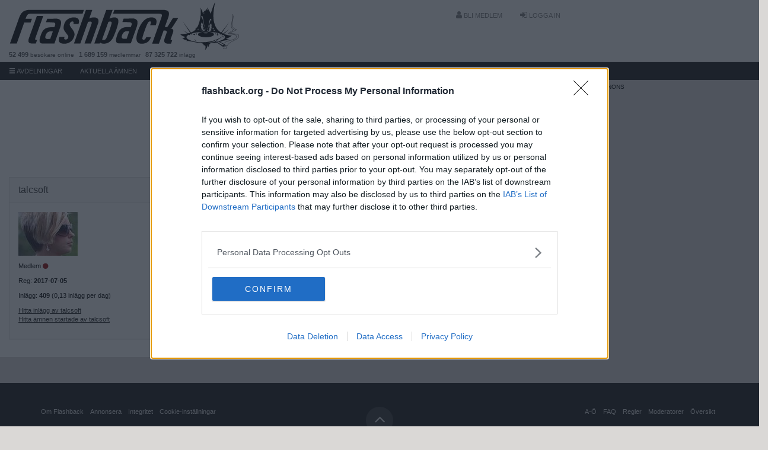

--- FILE ---
content_type: text/html; charset=ISO-8859-1
request_url: https://www.flashback.org/f301lp
body_size: 6503
content:
<!DOCTYPE html PUBLIC "-//W3C//DTD XHTML 1.0 Transitional//EN" "http://www.w3.org/TR/xhtml1/DTD/xhtml1-transitional.dtd">
<html dir="ltr" lang="sv">
<head>

<meta charset="ISO-8859-1">
<meta http-equiv="Content-Security-Policy" content="upgrade-insecure-requests">

<meta name="format-detection" content="telephone=no" />
<meta name="viewport" content="width=device-width, initial-scale=1">
<meta name="apple-mobile-web-app-capable" content="yes" />
<meta name="mobile-web-app-capable" content="yes" />

<meta name="keywords" content="flashback, forum" />
<meta name="description" content="Flashback Forum" />



<link rel="search" type="application/opensearchdescription+xml" href="/opensearch.xml" title="Search" />
<link rel="shortcut icon" href="https://static.flashback.org/img/favicon.ico" type="image/x-icon" />
<link rel="apple-touch-icon" href="https://static.flashback.org/img/mobile-icon.png" />
<link rel="alternate" type="application/rss+xml" title="Flashback Forum RSS Feed" href="/external.php?type=RSS" />

<!-- InMobi Choice. Consent Manager Tag v3.0 (for TCF 2.2) -->
<script type="text/javascript" async=true>
function load_qc(qc_loaded) {
  // already loaded
  if (window.__tcfapi) {
	  if (typeof qc_loaded === 'function') {
        return qc_loaded();
	  } else {
        return;
	  }
  }
  var host = window.location.hostname;
  var element = document.createElement('script');
  var firstScript = document.getElementsByTagName('script')[0];
  var url = 'https://cmp.inmobi.com'
    .concat('/choice/', 'cpHynGFrSsPB2', '/', host, '/choice.js?tag_version=V3');
  var uspTries = 0;
  var uspTriesLimit = 3;
  element.async = true;
  element.type = 'text/javascript';
  element.src = url;
  firstScript.parentNode.insertBefore(element, firstScript);
  function makeStub() {
    var TCF_LOCATOR_NAME = '__tcfapiLocator';
    var queue = [];
    var win = window;
    var cmpFrame;
    function addFrame() {
      var doc = win.document;
      var otherCMP = !!(win.frames[TCF_LOCATOR_NAME]);
      if (!otherCMP) {
        if (doc.body) {
          var iframe = doc.createElement('iframe');
          iframe.style.cssText = 'display:none';
          iframe.name = TCF_LOCATOR_NAME;
          //doc.body.appendChild(iframe);
          doc.body.insertBefore(iframe, doc.body.firstChild);
        } else {
          setTimeout(addFrame, 5);
        }
      }
      return !otherCMP;
    }
    function tcfAPIHandler() {
      var gdprApplies;
      var args = arguments;
      if (!args.length) {
        return queue;
      } else if (args[0] === 'setGdprApplies') {
        if (
          args.length > 3 &&
          args[2] === 2 &&
          typeof args[3] === 'boolean'
        ) {
          gdprApplies = args[3];
          if (typeof args[2] === 'function') {
            args[2]('set', true);
          }
        }
      } else if (args[0] === 'ping') {
        var retr = {
          gdprApplies: gdprApplies,
          cmpLoaded: false,
          cmpStatus: 'stub'
        };
        if (typeof args[2] === 'function') {
          args[2](retr);
        }
      } else {
        if(args[0] === 'init' && typeof args[3] === 'object') {
          args[3] = Object.assign(args[3], { tag_version: 'V3' });
        }
        queue.push(args);
      }
    }
    function postMessageEventHandler(event) {
      var msgIsString = typeof event.data === 'string';
      var json = {};
      try {
        if (msgIsString) {
          json = JSON.parse(event.data);
        } else {
          json = event.data;
        }
      } catch (ignore) {}
      var payload = json.__tcfapiCall;
      if (payload) {
        window.__tcfapi(
          payload.command,
          payload.version,
          function(retValue, success) {
            var returnMsg = {
              __tcfapiReturn: {
                returnValue: retValue,
                success: success,
                callId: payload.callId
              }
            };
            if (msgIsString) {
              returnMsg = JSON.stringify(returnMsg);
            }
            if (event && event.source && event.source.postMessage) {
              event.source.postMessage(returnMsg, '*');
            }
          },
          payload.parameter
        );
      }
    }
    while (win) {
      try {
        if (win.frames[TCF_LOCATOR_NAME]) {
          cmpFrame = win;
          break;
        }
      } catch (ignore) {}
      if (win === window.top) {
        break;
      }
      win = win.parent;
    }
    if (!cmpFrame) {
      addFrame();
      win.__tcfapi = tcfAPIHandler;
      win.addEventListener('message', postMessageEventHandler, false);
      if (typeof qc_loaded === 'function') {
        setTimeout(qc_loaded, 100);
      }
    }
  };
  makeStub();
  function makeGppStub() {
    const CMP_ID = 10;
    const SUPPORTED_APIS = [
      '2:tcfeuv2',
      '6:uspv1',
      '7:usnatv1',
      '8:usca',
      '9:usvav1',
      '10:uscov1',
      '11:usutv1',
      '12:usctv1'
    ];
    window.__gpp_addFrame = function (n) {
      if (!window.frames[n]) {
        if (document.body) {
          var i = document.createElement('iframe');
          i.style.cssText = 'display:none';
          i.name = n;
          //document.body.appendChild(i);
          document.body.insertBefore(i, document.body.firstChild);
        } else {
          window.setTimeout(window.__gpp_addFrame, 10, n);
        }
      }
    };
    window.__gpp_stub = function () {
      var b = arguments;
      __gpp.queue = __gpp.queue || [];
      __gpp.events = __gpp.events || [];
      if (!b.length || (b.length == 1 && b[0] == 'queue')) {
        return __gpp.queue;
      }
      if (b.length == 1 && b[0] == 'events') {
        return __gpp.events;
      }
      var cmd = b[0];
      var clb = b.length > 1 ? b[1] : null;
      var par = b.length > 2 ? b[2] : null;
      if (cmd === 'ping') {
        clb(
          {
            gppVersion: '1.1', // must be Version.Subversion, current: 1.1
            cmpStatus: 'stub', // possible values: stub, loading, loaded, error
            cmpDisplayStatus: 'hidden', // possible values: hidden, visible, disabled
            signalStatus: 'not ready', // possible values: not ready, ready
            supportedAPIs: SUPPORTED_APIS, // list of supported APIs
            cmpId: CMP_ID, // IAB assigned CMP ID, may be 0 during stub/loading
            sectionList: [],
            applicableSections: [-1],
            gppString: '',
            parsedSections: {},
          },
          true
        );
      } else if (cmd === 'addEventListener') {
        if (!('lastId' in __gpp)) {
          __gpp.lastId = 0;
        }
        __gpp.lastId++;
        var lnr = __gpp.lastId;
        __gpp.events.push({
          id: lnr,
          callback: clb,
          parameter: par,
        });
        clb(
          {
            eventName: 'listenerRegistered',
            listenerId: lnr, // Registered ID of the listener
            data: true, // positive signal
            pingData: {
              gppVersion: '1.1', // must be Version.Subversion, current: 1.1
              cmpStatus: 'stub', // possible values: stub, loading, loaded, error
              cmpDisplayStatus: 'hidden', // possible values: hidden, visible, disabled
              signalStatus: 'not ready', // possible values: not ready, ready
              supportedAPIs: SUPPORTED_APIS, // list of supported APIs
              cmpId: CMP_ID, // list of supported APIs
              sectionList: [],
              applicableSections: [-1],
              gppString: '',
              parsedSections: {},
            },
          },
          true
        );
      } else if (cmd === 'removeEventListener') {
        var success = false;
        for (var i = 0; i < __gpp.events.length; i++) {
          if (__gpp.events[i].id == par) {
            __gpp.events.splice(i, 1);
            success = true;
            break;
          }
        }
        clb(
          {
            eventName: 'listenerRemoved',
            listenerId: par, // Registered ID of the listener
            data: success, // status info
            pingData: {
              gppVersion: '1.1', // must be Version.Subversion, current: 1.1
              cmpStatus: 'stub', // possible values: stub, loading, loaded, error
              cmpDisplayStatus: 'hidden', // possible values: hidden, visible, disabled
              signalStatus: 'not ready', // possible values: not ready, ready
              supportedAPIs: SUPPORTED_APIS, // list of supported APIs
              cmpId: CMP_ID, // CMP ID
              sectionList: [],
              applicableSections: [-1],
              gppString: '',
              parsedSections: {},
            },
          },
          true
        );
      } else if (cmd === 'hasSection') {
        clb(false, true);
      } else if (cmd === 'getSection' || cmd === 'getField') {
        clb(null, true);
      }
      //queue all other commands
      else {
        __gpp.queue.push([].slice.apply(b));
      }
    };
    window.__gpp_msghandler = function (event) {
      var msgIsString = typeof event.data === 'string';
      try {
        var json = msgIsString ? JSON.parse(event.data) : event.data;
      } catch (e) {
        var json = null;
      }
      if (typeof json === 'object' && json !== null && '__gppCall' in json) {
        var i = json.__gppCall;
        window.__gpp(
          i.command,
          function (retValue, success) {
            var returnMsg = {
              __gppReturn: {
                returnValue: retValue,
                success: success,
                callId: i.callId,
              },
            };
            event.source.postMessage(msgIsString ? JSON.stringify(returnMsg) : returnMsg, '*');
          },
          'parameter' in i ? i.parameter : null,
          'version' in i ? i.version : '1.1'
        );
      }
    };
    if (!('__gpp' in window) || typeof window.__gpp !== 'function') {
      window.__gpp = window.__gpp_stub;
      window.addEventListener('message', window.__gpp_msghandler, false);
      window.__gpp_addFrame('__gppLocator');
    }
  };
  makeGppStub();
  var uspStubFunction = function() {
    var arg = arguments;
    if (typeof window.__uspapi !== uspStubFunction) {
      setTimeout(function() {
        if (typeof window.__uspapi !== 'undefined') {
          window.__uspapi.apply(window.__uspapi, arg);
        }
      }, 500);
    }
  };
  var checkIfUspIsReady = function() {
    uspTries++;
    if (window.__uspapi === uspStubFunction && uspTries < uspTriesLimit) {
      console.warn('USP is not accessible');
    } else {
      clearInterval(uspInterval);
    }
  };
  if (typeof window.__uspapi === 'undefined') {
    window.__uspapi = uspStubFunction;
    var uspInterval = setInterval(checkIfUspIsReady, 6000);
  }
};
// need to init for ads.js using the api
if (!document.cookie.match(/euconsent-v2=/) || true) {
	load_qc();
}
window.onload = function() {
  if (!document.querySelector('.qc-settings')) {
    return;
  }
  document.querySelector('.qc-settings').addEventListener('click', function(e) {
    load_qc(function() {
      window.__tcfapi('displayConsentUi', 2, function() {});
    });
    e.preventDefault();
  });
};
</script>
<!-- End InMobi Choice. Consent Manager Tag v3.0 (for TCF 2.2) -->
<script type="text/javascript">
window.adsrc = "holid";
</script>
<script async type="text/javascript" src="https://static.flashback.org/js/2026/ads.js?forumids=301,126&t=1768750278&categories=livsstil" id="script-adsys"></script>
<script async defer="defer" type="text/javascript" src="//ads.holid.io/auto/flashback.org/holid.js"></script>
<!-- Global site tag (gtag.js) - Google Analytics -->
<script async src="https://www.googletagmanager.com/gtag/js?id=G-QM1VDEY04C"></script>
<script>
  window.dataLayer = window.dataLayer || [];
  function gtag(){dataLayer.push(arguments);}
  gtag('js', new Date());
  gtag('config', 'G-QM1VDEY04C', { 'anonymize_ip': true });
</script>
<script async src="https://assets.strossle.com/strossle-widget-sdk/1/strossle-widget-sdk.js"></script>


<link href="https://static.flashback.org/css/bootstrap.min.css?v=20260116" rel="stylesheet" />
<link href="https://static.flashback.org/css/bundle-20260116.min.css?v=20260116" rel="stylesheet" />

<script defer type="text/javascript" src="https://static.flashback.org/js/2026/vendor.2026.min.js?v=20260116"></script>
<script defer type="text/javascript" src="https://static.flashback.org/js/2026/vbulletin.min.js?v=20260116"></script>
<script defer type="text/javascript" src="https://static.flashback.org/js/2026/main.js?v=20260116"></script>


<title>Flashback Forum - Visa profil: talcsoft</title>
</head>
<body>

<nav id="navbar-offcanvas-search" class="navmenu navmenu-default navmenu-fixed-left offcanvas" role="navigation">
	<!--span class="navmenu-brand">&nbsp;</span-->

	<div class="container">
	<div class="row">
	<div class="col-sm-12">
	<br />

	<form action="/sok" method="get" name="sok" role="search" id="form-dropdown-search">

		<div class="form-group">
			<input type="text" name="q" class="form-control" placeholder="S&ouml;k ..." size="32" />
		</div>

		
		<div class="form-group">
			<select name="f" class="input-sm form-control">
			<option value="0">Alla forum</option><option value="126">Livsstil</option><option value="301" selected="selected">Hår- och kroppsvård</option>
			</select>
		</div>
		

		<div class="form-group">
			<label class="radio-inline">
				<input type="radio" name="sp" value="0" checked="checked" /> Visa &auml;mnen
			</label>
			<label class="radio-inline">
				<input type="radio" name="sp" value="1" /> Visa inl&auml;gg
			</label>
		</div>

		<div class="form-group">
			<button type="submit" class="btn btn-primary btn-block btn-md">
				<i class="glyphicon glyphicon-search"></i> S&ouml;k
			</button>
		</div>
	</form>

		

	</div>
	</div>
	</div>
</nav>


<!-- SIDE NAVIGATION -->
<nav id="navbar-offcanvas" class="navmenu navmenu-inverse navmenu-fixed-left offcanvas" role="navigation">
	<span class="navmenu-brand">
		<span class="pull-left" style="font-size:11px"><strong>52&nbsp;499</strong> online</span>
		<a class="btn-donate pull-right hidden" data-toggle="modal" href="#modal-donation" style="color: #fff;font-size:11px;text-decoration: none">St&ouml;d Flashback</a>
		<div class="clearfix"></div>
	</span>

	
	<ul id="navmenu-nav-user" class="nav navmenu-nav collapse">
	
		<li><a href="/usercp.php">Kontrollpanel</a></li>
		<li><a href="/u0">Min profil</a></li>
		<li><a href="/subscription.php">Prenumerationer</a></li>
		<li><a href="/find_posts_by_user.php?userid=0">Mina inl&auml;gg</a></li>
		<li><a href="/find_threads_by_user.php?userid=0">Mina startade &auml;mnen</a></li>
		<li><a href="/find_posts_by_user.php?quserid=0">Mina citerade inl&auml;gg</a></li>
		<li><a href="/misc.php?do=buddylist">Min kompislista</a></li>
		<li><a href="/forumdisplay.php?do=markread">Markera forum som l&auml;sta</a></li>

		
	</ul>

	<ul class="nav navmenu-nav">
		<li><a href="/a-o">A-&Ouml;</a></li>
		<li><a href="/regler">Regler</a></li>

		
		<li role="separator" class="divider"></li>
	</ul>

</nav>


<div class="navbar navbar-default navbar-fixed-top navbar-scrolled-top" id="navbar-top">
    <div class="site-wrapper">

    <div class="container-fluid">

    <div class="row">
    <div class="col-md-12 col-lg-9">

		<!-- nav for desktop, tablets and mobile hamburger navbar brand + login btn -->
		<div class="navbar-header">
			<button class="visible-xs navbar-toggle collapsed" data-toggle="offcanvas" data-target="#navbar-offcanvas" data-canvas="body">
				<i class="glyphicon glyphicon-menu-hamburger"></i>
			</button>

			<button class="visible-xs navbar-btn collapsed" data-toggle="offcanvas" data-target="#navbar-offcanvas-search" data-canvas="body">
				<i class="glyphicon glyphicon-search"></i>
			</button>

			<a class="navbar-brand" href="/"></a>

		</div> <!-- /navbar-header -->


        <div class="collapse navbar-collapse" id="navbar-top-menu">

            <ul class="nav navbar-nav navbar-right">
				
					<li><a href="/register/"><i class="fa fa-user"></i> Bli medlem</a></li>
					<li><a href="/login.php"><i class="fa fa-sign-in"></i> Logga in</a></li>
				
            </ul>
        </div> <!-- /navbar-top-menu -->

	</div>
	</div> <!-- /row -->
	<div class="row">
	<div class="col-md-12 col-lg-9">

		<div class="navbar-footer hidden">
			<ul class="list-inline pull-left">
				<li><strong>52&nbsp;499</strong><span class="hidden-xs"> bes&ouml;kare</span> online</li>
				<li><strong>1&nbsp;689&nbsp;159</strong> medlemmar</li>
				<li><strong>87&nbsp;325&nbsp;722</strong> inl&auml;gg</li>
			</ul>
			<ul class="list-inline pull-right hidden">
				<li><strong>St&ouml;d Flashback</strong> &nbsp;<span>Swish:</span> <strong class="copy-swish-number">123 536 99 96</strong>
					<span class="hidden">&nbsp;<span>Bankgiro:</span> <strong>211-4106</strong></span>
				</li>
			</ul>
		</div> <!-- /navbar-footer -->
	</div>
	</div> <!-- /row -->

    </div> <!-- /container -->
    </div> <!-- /site-wrapper -->
</div> <!-- /navbar-top -->

<!-- 2nd navmenu visible for desktop -->
<div class="navbar navbar-default navbar-menu-fixed-top" id="navbar-menu">
	<div class="site-wrapper">
	<div class="container-fluid visible-xs">
			<ul class="nav navbar-nav navbar-left">
				<!--li><a class="" data-toggle="offcanvas" data-target="#navbar-offcanvas-forum" data-canvas="body">Forum</a></li-->
				<li><a href="/aktuella-amnen/2026-01-18">Aktuellt</a></li>
				<li><a href="/populara-amnen/2026-01-18">Nytt</a></li>

				

			<!-- buttons for mobile when logged in. pm etc. -->
			
				<li class="pull-right">
					<a href="/login.php"><i class="fa fa-sign-in"></i> Logga in</a>
				</li>
			
			</ul>
	</div>
	<div class="container-fluid visible-sm visible-md visible-lg">
		<div class="collapse navbar-collapse">
			<ul class="nav navbar-nav navbar-left">
				<li><a href="/">Hem</a></li>
				<li class="dropdown">
					<a href="#" class="dropdown-toggle" data-toggle="dropdown">
						<i class="glyphicon glyphicon-menu-hamburger"></i>
						Avdelningar
					</a>
					<div id="dropdown-forum" class="dropdown-menu dropdown-menu-left dropdown-content">

						<div class="container-fluid" style="width:320px">
							<div class="row">
							<div class="col-sm-12">
							</div>
							</div>

						</div>

					</div>
				</li>
				<li><a href="/aktuella-amnen/2026-01-18">Aktuella &auml;mnen</a></li>
				<li><a href="/populara-amnen/2026-01-18">Popul&auml;ra &auml;mnen</a></li>
				<li><a href="/nya-amnen/2026-01-18">Nya &auml;mnen</a></li>
				<li><a href="/nya-inlagg/2026-01-18">Nya inl&auml;gg</a></li>
				<li><a href="/regler">Regler</a></li>

				<li class="dropdown">
					<a href="search.php" class="dropdown-toggle" data-toggle="dropdown"><i class="glyphicon glyphicon-search"></i> S&ouml;k</a>
					<ul id="dropdown-search" class="dropdown-menu dropdown-menu-left dropdown-content">
						<form action="/sok/" method="get" name="sok" role="search" id="form-dropdown-search" class="navmenu-form" accept-charset="UTF-8">
							<div class="input-group">
								<input type="hidden" name="so" value="pd" />
								<input type="text" name="query" class="form-control input-sm" placeholder="S&ouml;k ..." required />
								<span class="input-group-btn">
									<button class="btn btn-sm btn-primary" type="submit">
										<i class="fa fa-search"></i>
									</button>
								</span>
							</div>

							
							<div class="form-group">
								<select name="f" class="input-sm form-control">
								<option value="0">Alla forum</option><option value="126">Livsstil</option><option value="301" selected="selected">Hår- och kroppsvård</option>
								</select>
							</div>
							

							<div class="form-group text-center">
								<label class="radio-inline">
									<input type="radio" name="sp" value="0" checked="checked" /> Visa &auml;mnen
								</label>
								<label class="radio-inline">
									<input type="radio" name="sp" value="1"  /> Visa inl&auml;gg
								</label>
							</div>

							<div class="form-group text-center">
								<a href="/sok/" style="text-decoration:none">Avancerad s&ouml;kning &rarr;</a>
							</div>
						</form>
					</ul>
				</li>

				

			</ul>
		</div>
	</div>
	</div>

	
</div>



<div id="site">

<div class="container-fluid content" id="site-content">


	<div class="row">
		<div class="col-md-9 col-sm-12 col-xs-12" id="site-left">



	<div id="top-banner-wrapper" class="hidden-xs"></div>





<!-- main info - avatar, profilepic etc. -->

<div class="panel panel-default panel-form">
	<div class="panel-heading">
		<span class="panel-title">talcsoft</span>
		
	</div>
	<div class="panel-body">
		<div class="row">
			<div class="col-sm-6">
				
				<div style="margin-bottom: 10px">
					<img src="https://static.flashback.org/img/avatar/281/1154938.jpg"  width="100" height="74"  alt="talcsofts avatar" />
				</div>
				

				<p>
					<span>Medlem</span>
					
	<i class="fa fa-circle" style="color:#900000" title="offline"></i>
	



				</p>
				<p>
					Reg: <strong>2017-07-05</strong>
				</p>
				<p>
					Inl&auml;gg: <strong>409</strong> (0,13 inl&auml;gg per dag)
				</p>

				<ul class="list-unstyled">
					<li>
						<a href="/find_posts_by_user.php?userid=1154938" rel="nofollow">
							<!--i class="fa fa-file gentle"></i--> Hitta inl&auml;gg av talcsoft
						</a>
					</li>
					<li>
						<a href="/find_threads_by_user.php?userid=1154938" rel="nofollow">
							<!--i class="fa fa-pencil gentle"></i--> Hitta &auml;mnen startade av talcsoft
						</a>
					</li>
				</ul>
			</div>
			<div class="col-sm-6 text-right">

				

				
					<p>Senaste aktivitet: Idag 12:25</p>
				
			</div>
		</div>

		

		<div class="text-center">
		

		</div>

	</div>

</div>
<!-- / main info - avatar, profilepic etc. -->










</div>

	
		<div class="col-md-3" id="site-right">
			


<div class="row">
	<div class="col-sm-6 col-md-12 hidden-xs">
		<div id="outsider-banner-wrapper">
		</div>
	</div>
</div>



		</div>
	

</div>
</div> <!-- /.container -->

</div> <!-- /#site -->

<footer class="footer" id="footer">
<div class="container">
	<div class="row">
		<div class="col-xs-12">
			<a class="go-top hover-fade" href="#top" onclick="self.scrollTo(0, 0); return false;"><i class="fa fa-angle-up fa-2x"></i></a>
		</div>
	</div>
	<div class="row">
		<div class="col-sm-6 col-xs-12">
			<ul class="list-inline">
				<li><a href="/kontakt">Om Flashback</a></li>
				<li><a href="/contact.php?ad=1">Annonsera</a></li>
				<li><a href="/datapolicy.php">Integritet</a></li>
				<li><a href="#" class="qc-settings">Cookie-inst&auml;llningar</a></li>
			</ul>
		</div>
		<div class="col-sm-6 col-xs-12 text-right">
			<ul class="list-inline">
				<li><a href="/a-o">A-&Ouml;</a></li>
				<li><a href="/f351">FAQ</a></li>
				<li><a href="/regler">Regler</a></li>

				
				<li><a href="/moderatorer">Moderatorer</a></li>

				<li><a href="/sitemap/index.php/">&Ouml;versikt</a></li>
			</ul>
		</div>
	</div>
</div>
</footer>

<!-- ajax modal -->
<div class="modal fade" id="remote-modal" tabindex="-1" role="dialog" aria-labelledby="remote-modal-label">
   <div class="modal-dialog" role="document">
     <div class="modal-content">
       <div class="modal-header">
         <button type="button" class="close" data-dismiss="modal" aria-label="Close"><span aria-hidden="true">&times;</span></button>
         <h4 class="modal-title" id="remote-modal-label"></h4>
       </div>
       <div class="modal-body">
       </div>
     </div>
   </div>
</div>





</body>
</html>



--- FILE ---
content_type: text/css
request_url: https://static.flashback.org/css/bundle-20260116.min.css?v=20260116
body_size: 55165
content:
#controlbar,.controlbar{padding:2px}#htmlbox{border:2px inset;font:10pt verdana;overflow:auto}.imagebutton{left:0;top:0}.ocolor{padding:2px;font-size:1px}.ocolor div{width:10px;height:10px;border:1px solid #aca899}.ofont,.osize,.osmilie,.otextlink{font:11px tahoma;cursor:default}.ofont{padding:0 4px 0 10px;font-size:14px;height:20px}.osize{padding:0 4px 0 4px;width:30px}.osmilie img{vertical-align:middle;margin:4px}.otextlink{text-align:center;margin-top:4px;height:20px}.popup_feedback{font:11px tahoma;height:18px;padding:0 3px 0 3px;white-space:nowrap;overflow:hidden}.popupwindow{border:1px solid APPWORKSPACE;padding:3px;position:absolute;left:0;top:0;z-index:5}#popup_forecolor{padding:3px}#popup_fontname{padding:1px;overflow:auto;overflow-x:hidden;overflow-y:scroll}#popup_fontsize{padding:1px}#popup_smilie{padding:1px;overflow:auto;overflow-x:hidden;overflow-y:scroll}#popup_attach{padding:1px;overflow:auto;overflow-x:hidden;overflow-y:scroll}#fontOut,#sizeOut,.popup_feedback div{height:16px;border:0 solid;padding:0 2px 0 2px;cursor:default;font:11px tahoma;overflow:hidden}#top-banner-container{text-align:center}@media (max-width:767px){#top-banner-container{margin:20px 0 0 0;padding:0 0 20px 0;border-bottom:1px solid #f0f0f0}#top-banner-container img{width:100%}#site-content .ad{display:block;margin:5px 0}#site-content .ad,#site-content .gpt-ad,#site-content .holidAds{text-align:center;margin-bottom:10px;margin-bottom:19px}}@media (min-width:762px){#top-banner-wrapper{min-height:150px;max-height:300px;margin-top:-15px;margin-bottom:10px;overflow-y:hidden}#top-banner-container.adcontainer{min-height:154px}}.middle-banner-container{width:100%;margin:0 auto}.middle-banner-container img{max-width:100%}#bottom-banner-container{padding:0}#bottom-banner-container img,#center-banner-container img,#top-banner-container img{max-width:100%}#bottom-banner-container,.middle-banner-container{text-align:center}#bottom-banner-container .ad img{width:100%}#outsider-banner-container>.ad{display:block;text-decoration:none}#outsider-banner-container .ad img{width:100%;max-width:265px;margin:0 auto;display:block}#top-banner-container>.ad>img{margin:0 auto;display:block}.adcontainer>.ad>.ad-disclaimer{background:#fff;text-align:center;padding:5px;font-size:7px;white-space:nowrap;overflow:hidden;text-decoration:none}#outsider-banner-wrapper{position:fixed;margin-top:-15px}@media (min-width:1024px){.outsider-banner-wrapper-scrolled{margin-top:-64px!important}}#outsider-banner-container img{max-width:100%}@media (max-width:1024px){#outsider-banner-container .ad img{max-width:230px}}#top-banner-container.adcontainer>.ad>.ad-disclaimer{clear:both;position:absolute;margin:0 auto;display:block;left:151px;top:119px;opacity:.8}.adcontainer>.banner_text>.ad-disclaimer{color:#999;font-size:9px;padding-top:4px}.banner_text{background:#fff;width:95%;max-width:530px;margin:5px auto;display:block;border:1px solid #ccc;padding:3px 5px;-webkit-border-radius:5px;-moz-border-radius:5px;border-radius:5px}.banner_text div,.banner_textmid div{text-align:left!important}.banner_text a.banner_title,.banner_textmid a.banner_title{color:#0064a7;font-size:110%;font-weight:700;text-decoration:underline!important}.banner_text a.banner_link,.banner_textmid a.banner_link{color:green;font-size:90%;padding-top:2px}.banner_text a,.banner_textmid a{text-decoration:none!important;color:default!important;display:block}.banner_text a:hover,.banner_textmid a:hover{text-decoration:underline!important}#top-banner-container p{font-size:120%}#top-banner-container p.text-danger{margin-top:10px;font-size:180%}#takeover-banner-backdrop{z-index:10000;background-color:rgba(0,0,0,.97);height:100%;width:100%;top:0;left:0;margin:0;position:fixed}#takeover-banner-container{width:100%;min-height:100%;display:flex;align-items:center;justify-content:center}#takeover-banner-content{padding:20px 0;text-align:center}#takeover-banner-toolbar{padding:5px 0;text-align:right}#takeover-banner-close{font-size:300%;margin-right:-20px;color:#fff}#takeover-banner-image-wrapper{display:block;margin-bottom:20px}#takeover-banner-image-wrapper img{margin-left:-5px;padding:0}#takeover-banner-content .btn{border-radius:0;border:0}#takeover-banner-content .btn:last-child{margin-left:10px}@media (max-width:767px){#takeover-banner-content img{min-width:260px}}#outsider-banner-container .ad,#top-banner-container .ad,.middle-banner-container .ad{text-decoration:none!important;display:block;margin-bottom:10px}#outsider-banner-container .ad{margin-left:10px}#outsider-banner-container .ad::before,#top-banner-container .ad::before,.gpt-ad::before,.holidAds>div::before,.middle-banner-container .ad::before{content:"Annons";display:block;text-transform:uppercase;text-align:left;margin-top:5px;font-size:10px}.gpt-ad::before{padding:0 5px}@media (min-width:768px){.gpt-ad{width:100%;overflow-x:scroll}.gpt-ad img{max-width:100%!important}}.gpt-ad-panorama,.holidAds.widescreen:not(:first-child){margin-bottom:10px}@media (min-width:980px){.gpt-ad-panorama,.gpt-ad-top{width:980px}}.gpt-ad-panorama::before,.holidAds.custom11>div::before,.holidAds.custom12>div::before,.holidAds.custom13>div::before,.holidAds.widescreen:not(:first-child)>div::before,.middle-banner-container .ad::before{text-align:center;color:#666}.holidAds.custom11>div>div{margin:0 auto}@media (max-width:767px){.holidAds>div>div{margin:0 auto}}.gpt-ad-panorama::after,.holidAds::after{clear:both}@media (min-width:992px){.gpt-ad{overflow-x:scroll}#site-full .gpt-ad,#site-full .holidAds>div{margin:0 auto 30px auto}#site-full .gpt-ad::before,#site-full .holidAds>div::before{margin:5px 0;text-align:center}}@media (max-width:767px){.gpt-ad>div{min-height:160px;overflow-x:hidden}.gpt-ad{text-align:center}.gpt-ad::before{margin:5px 0}}.holidAds{text-align:center}.navbar-offcanvas,.navmenu{width:300px;height:auto;border-width:1px;border-style:solid;border-radius:4px}.navbar-offcanvas,.navmenu-fixed-left,.navmenu-fixed-right{position:fixed;z-index:1030;top:0;bottom:0;overflow-y:auto;border-radius:0}.navbar-offcanvas.navmenu-fixed-left,.navmenu-fixed-left{left:0;right:auto;border-width:0 1px 0 0}.navbar-default .navbar-offcanvas,.navmenu-default{background-color:#f8f8f8;border-color:#e7e7e7}.navbar-inverse .navbar-offcanvas,.navmenu-inverse{background-color:#222;border-color:#080808}.offcanvas{display:none}.navbar-inverse .navbar-offcanvas .navmenu-nav>li>a:focus,.navbar-inverse .navbar-offcanvas .navmenu-nav>li>a:hover,.navmenu-inverse .navmenu-nav>li>a:focus,.navmenu-inverse .navmenu-nav>li>a:hover{color:#fff;background-color:transparent}.navmenu-brand{display:block;font-size:18px;line-height:20px;padding:10px 15px;margin:10px 0;color:#999}.navmenu-nav{margin-bottom:10px}.navmenu-nav.dropdown-menu{position:static;margin:0;padding-top:0;float:none;border:none;-webkit-box-shadow:none;box-shadow:none;border-radius:0}#navbar-menu,.navbar-inverse{background-color:#111}#navbar-menu .navbar-nav>li:first-child{display:none}#navbar-menu .navbar-nav>.open>a{background-color:#232323;color:#d8d8d8}.dropdown-menu>li>a,.navbar-nav>li>a,.navmenu-nav>li>a{text-decoration:none}.navmenu-nav-forum{padding:0}.navmenu-nav-forum>li>ul{display:none}.navmenu-nav-forum>li{display:block}.navmenu-nav-forum>li>a{padding:5px 10px;display:block}.navmenu-nav-forum>li>a:focus,.navmenu-nav-forum>li>a:hover{text-decoration:none;background-color:#eee}@media (max-width:1024px){#navbar-offcanvas .navmenu-nav-forum>li>a{font-size:13px;padding:10px 15px;display:block}}#navbar-offcanvas.navmenu-inverse .navmenu-nav-forum>li>a,#navbar-offcanvas.navmenu-inverse .navmenu-nav>li.divider{border-bottom:1px solid #3f3c39}#navbar-offcanvas.navmenu-inverse>.navmenu-nav-forum{border-top:1px solid #3f3c39}.navbar-default .navbar-offcanvas .navmenu-nav.dropdown-menu,.navbar-default .navbar-offcanvas .navmenu-nav>.open>a,.navbar-default .navbar-offcanvas .navmenu-nav>.open>a:focus,.navbar-default .navbar-offcanvas .navmenu-nav>.open>a:hover,.navmenu-default .navmenu-nav.dropdown-menu,.navmenu-default .navmenu-nav>.open>a,.navmenu-default .navmenu-nav>.open>a:focus,.navmenu-default .navmenu-nav>.open>a:hover{background:0 0;color:#777}#navbar-offcanvas .navmenu-nav>li>a{font-size:14px;color:#fff}#navbar-top .navbar-nav>li>a,.navbar-inverse .navbar-nav>li>a{text-transform:uppercase}.navbar#navbar-menu ul.navbar-nav>li>a{color:#d8d8d8;text-decoration:none;text-transform:uppercase;font-weight:400}.navbar#navbar-menu ul.navbar-nav>li>a:hover{background-color:#27343a;background-color:#232323}@media (max-width:767px){#navbar-menu{background-color:#fff;min-height:auto}.navbar#navbar-menu{border-width:0 0 1px 0}.navbar#navbar-menu .navbar-nav{margin:0 -15px}.navbar#navbar-menu .navbar-nav>li,.navbar#navbar-menu .navbar-nav>li:first-child{display:block;float:left}.navbar#navbar-menu ul.navbar-nav>li>a,.navbar#navbar-menu ul.navbar-nav>li>a:hover{background:0 0;color:#111;padding:5px 10px}.navbar#navbar-menu ul.navbar-nav>li:first-child a{padding-left:15px}.navbar#navbar-menu ul.navbar-nav{margin-right:0}.navbar#navbar-menu ul.navbar-nav>li>a>i{margin-top:5px}.navbar#navbar-menu ul.navbar-nav>li>button{border:none;background:0 0;padding:10px}#navbar-top .navbar-nav>li>a{text-transform:none}#navbar-top .navbar-header .navbar-toggle:last-child{margin-right:0}}.navmenu-nav .dropdown-menu{padding:0;margin:0}.navmenu-xs{width:260px}@media only screen and (max-width:480px){#site-right .navmenu-xs{width:100%}}#navbar-offcanvas,#navbar-offcanvas-search{padding-top:57px;width:100%}@media (max-width:767px){#navbar-menu.navbar-menu-fixed-top{position:fixed;top:54px;top:56px;width:100%;z-index:1010}}#navbar-offcanvas .navmenu-nav .dropdown-menu>li>a{padding:10px 15px;text-overflow:ellipsis;max-width:100%;white-space:nowrap;overflow:hidden}#navbar-offcanvas .navmenu-brand{text-decoration:none;font-size:14px;margin:10px 0 0 0}#navbar-top,.navbar{margin-bottom:0!important;border-radius:0}#navbar-top .navbar-header .navbar-brand{background:url(/img/2017/logo-top2.svg) 0 0 no-repeat;background-size:230px 170px;width:190px;height:50px;margin:0;padding:0}@media (max-width:320px){#navbar-top .navbar-header .navbar-brand{width:140px}}@media (max-width:767px){#navbar-top .navbar-header .navbar-brand{background:0 0!important}#navbar-top.navbar-default{background-color:#fff}#navbar-top .navbar-header{background:url(/img/2017/logo-top.svg) center center no-repeat;background-position:0 center;background-size:220px 160px;background-size:190px 130px}}@media (max-width:991px){#navbar-top .navbar-btn,#navbar-top .navbar-toggle{border:none}#navbar-top .navbar-btn{background:0 0;float:right;padding:9px 10px;margin-top:8px;margin-bottom:8px}#navbar-top .navbar-toggle:first-child{margin-right:0}}@media (min-width:1024px){#navbar-top.navbar-scrolled-top{height:105px!important;min-height:105px!important}#navbar-top.navbar-scrolled-top+.navbar-fixed-top{margin-top:105px!important}#navbar-top.navbar-scrolled-top .navbar-header .navbar-brand{background-size:480px 360px;background-position:0 -10px;width:400px;height:100px;margin:0 auto;display:inline-block}#navbar-top.navbar-scrolled .navbar-brand{width:205px}#navbar-top.navbar-scrolled-top .navbar-footer{display:none!important;display:block!important;margin-top:-15px;opacity:.95;font-size:11px}.navbar-footer>ul{margin-left:0}.navbar-footer ul:last-child li:last-child{padding-right:0}.navbar-footer ul li{opacity:.75;padding-left:0;font-size:10px;padding-right:5px}.navbar-footer ul>li>strong{font-size:11px}}.navbar-default .navbar-toggle:focus,.navbar-default .navbar-toggle:hover{background:0 0}#navbar-top.navbar-inverse .navbar-brand{-webkit-filter:invert(100%);filter:invert(100%)}#navbar-menu .navbar-nav li a .label,#navbar-top .navbar-header a .label,#navbar-top .navbar-header button .label,#navbar-top .navbar-nav li a .label{padding:.3em .6em;border-radius:20px;position:absolute;top:7px;margin-left:10px;display:block}#navbar-top i{line-height:20px;font-size:14px}@media (max-width:767px){#navbar-top i{line-height:20px;font-size:18px}}#navbar-top .navbar-toggle.visible-xs .fa-caret-down{font-size:20px}#navbar-offcanvas .navmenu-form{padding:0 15px}#navbar-offcanvas.navmenu-inverse .navmenu-form input[type=text],#navbar-offcanvas.navmenu-inverse .navmenu-form input[type=text]:active,#navbar-top.navbar-inverse .navbar-form input[type=text],#navbar-top.navbar-inverse .navbar-form input[type=text]:active{background:#111;border:none!important;box-shadow:none;color:#9d9d9d;-webkit-font-smoothing:subpixel-antialiased}#navbar-offcanvas .navmenu-form button,#navbar-top .navbar-form button{background:0 0}#navbar-offcanvas.navmenu-inverse .navmenu-form button,#navbar-top.navbar-inverse .navbar-form button{color:#9d9d9d}#navbar-top .dropdown-content{min-width:250px;padding:14px 14px 0;overflow:hidden;background-color:rgba(255,255,255,.99)}#navbar-offcanvas .navmenu-form #navmenu-search{color:#9d9d9d;padding:0 5px 0 0}#navbar-offcanvas .navmenu-form #navmenu-search a{color:#9d9d9d;padding:5px;text-decoration:none}#navbar-top #dropdown-login .form-group,#navbar-top #dropdown-search .form-group{margin-bottom:15px;display:block;float:none;height:30px}#navbar-top #dropdown-search .form-group .input-sm{width:100%}@media (max-width:767px){#navbar-top.navbar-inverse #dropdown-login,#navbar-top.navbar-inverse #dropdown-search{background-color:transparent;color:#ccc!important}}#navbar-form-search{padding-right:0;margin:2px 0}@media (min-width:768px) and (max-width:991px){#navbar-form-search{background:#fafafa;position:absolute;margin-left:40px;width:480px;z-index:200}.navbar-inverse #navbar-form-search{background:#1d1f20}.navbar-inverse .navbar-nav>li>a{font-size:11px}}.navmenu .navmenu-text{padding:10px 15px}.navmenu-xs .nav>li>.navmenu-text,.navmenu-xs .nav>li>a,.navmenu-xs .navmenu-brand{padding:5px 10px}.navmenu-default .dropdown-menu>li>a:focus,.navmenu-default .dropdown-menu>li>a:hover{background-image:none}.navbar-xs{min-height:0!important;margin-bottom:5px}.navbar-xs .navbar-brand,.navbar-xs .navbar-nav>li>a{text-decoration:none!important;color:#777!important}.navbar-xs .navbar-text{line-height:12px}.navbar-xs .pagination-xs{margin:10px 10px 0 0}.navbar-xs .pagination-xs li *{border:none!important}#navbar-top+.navbar .navbar-nav>li>a,.dropdown-forumnav .navbar-nav>li>a{padding-top:5px;padding-bottom:5px}.dropdown-forumnav{border:none;border-bottom:1px solid rgba(0,0,0,.15);min-height:30px;z-index:500}.navbar-default#navbar-top{border:0;border-bottom:1px solid rgba(0,0,0,.1);min-height:54px}@media (max-width:767px){.navbar-default#navbar-menu{display:none}.navbar-default#navbar-menu.navbar-menu-fixed-top{display:block}}@media (min-width:1024px){#navbar-top.navbar-fixed-top+.navbar+#site{margin-top:135px}}@media (min-width:768px){#navbar-top+.navbar{width:100%;min-height:30px;z-index:500;border-width:0}#navbar-top.navbar-fixed-top+.navbar{position:fixed;left:0;top:0;margin-top:54px}#navbar-top+.navbar .navbar-collapse{padding-left:0}#navbar-top+.navbar .navbar-collapse>ul.navbar-left{margin-left:-15px}}@media (min-width:768px) and (max-width:1024px){#navbar-top+.navbar{margin-top:52px}}@media (min-width:1024px){#navbar-top.navbar-scrolled-top{height:105px;min-height:105px;max-height:105px}#navbar-top.navbar-fixed-top.navbar-scrolled-top+.navbar{margin-top:105px}}.dropdown-forumnav .dropdown-menu{border-radius:0}.dropdown-forumnav.navbar-default .navbar-nav>li a:hover,.dropdown-forumnav.navbar-default .navbar-nav>li.active>a{color:#fff}.dropdown-forumnav.navbar-default .navbar-nav>li.active:first-child>a,.dropdown-forumnav.navbar-default .navbar-nav>li:first-child a:hover{background-color:#7b98af}.dropdown-forumnav.navbar-default .navbar-nav>li.active:nth-child(2)>a,.dropdown-forumnav.navbar-default .navbar-nav>li:nth-child(2) a:hover{background-color:#719c79}.dropdown-forumnav.navbar-default .navbar-nav>li.active:nth-child(3)>a,.dropdown-forumnav.navbar-default .navbar-nav>li:nth-child(3) a:hover{background-color:#007d36}.dropdown-forumnav.navbar-default .navbar-nav>li.active:nth-child(4)>a,.dropdown-forumnav.navbar-default .navbar-nav>li:nth-child(4) a:hover{background-color:#eaa75c}.dropdown-forumnav.navbar-default .navbar-nav>li.active:nth-child(5)>a,.dropdown-forumnav.navbar-default .navbar-nav>li:nth-child(5) a:hover{background-color:#c10000}.dropdown-forumnav.navbar-default .navbar-nav>li.active:nth-child(6)>a,.dropdown-forumnav.navbar-default .navbar-nav>li:nth-child(6) a:hover{background-color:#a12553}.dropdown-forumnav.navbar-default .navbar-nav>li.active:nth-child(7)>a,.dropdown-forumnav.navbar-default .navbar-nav>li:nth-child(7) a:hover{background-color:#814f86}.dropdown-forumnav.navbar-default .navbar-nav>li.active:nth-child(8)>a,.dropdown-forumnav.navbar-default .navbar-nav>li:nth-child(8) a:hover{background-color:#c75858}.dropdown-forumnav.navbar-default .navbar-nav>li.active:nth-child(9)>a,.dropdown-forumnav.navbar-default .navbar-nav>li:nth-child(9) a:hover{background-color:#a5590a}.dropdown-forumnav.navbar-default .navbar-nav>li.active:nth-child(10)>a,.dropdown-forumnav.navbar-default .navbar-nav>li:nth-child(10) a:hover{background-color:#00689e}.dropdown-forumnav.navbar-default .navbar-nav>li.active:nth-child(11)>a,.dropdown-forumnav.navbar-default .navbar-nav>li:nth-child(11) a:hover{background-color:#ff7f00}.dropdown-forumnav.navbar-default .navbar-nav>li.active:nth-child(12)>a,.dropdown-forumnav.navbar-default .navbar-nav>li:nth-child(12) a:hover{background-color:#ff1e7b}.dropdown-forumnav.navbar-default .navbar-nav>li.active:nth-child(13)>a,.dropdown-forumnav.navbar-default .navbar-nav>li:nth-child(13) a:hover{background-color:#690c07}.dropdown-forumnav.navbar-default .navbar-nav>li.active:nth-child(14)>a,.dropdown-forumnav.navbar-default .navbar-nav>li:nth-child(14) a:hover{background-color:#f1a400}.dropdown-forumnav.navbar-default .navbar-nav>li.active:nth-child(15)>a,.dropdown-forumnav.navbar-default .navbar-nav>li:nth-child(15) a:hover{background-color:#000999}.dropdown-forumnav.navbar-default .navbar-nav>li.active:nth-child(16)>a,.dropdown-forumnav.navbar-default .navbar-nav>li:nth-child(16) a:hover{background-color:#0c0201}table.forumslist,table.list,table.threadslist{width:100%}.table-threads>thead>tr>th{font-size:11px}table>tbody>tr>td.td_mod,table>tbody>tr>td.td_status{vertical-align:middle}.table-threads .td_status .fa,.threadslist .td_status .fa{font-size:1.3em;color:#828282}.table-threads .td_status .fa-lock,.threadslist .td_status .fa-lock{font-size:1.4em}.table-threads .fa-thumb-tack,.threadslist .fa-thumb-tack{color:#666}td.td_delete,td.td_mod{width:30px}.table-threads .td_status{width:35px}.table-threads .td_status .dark,.threadslist .td_status .dark{color:#222}.table-threads td:not(.thead):not(.td_mod) a,.threadslist td:not(.thead):not(.td_mod) a{text-decoration:underline}.table-threads>tbody>tr>td.td_last_post a{text-decoration:none!important}.table-threads caption.title{background:#333;margin:0;padding:5px 10px;border-bottom:3px solid #666;font-family:'Open Sans',"Helvetica Neue",Helvetica,Arial,sans-serif;font-weight:200;font-size:14px;color:#f0f0f0}.table-threads caption.title .fa-circle{font-size:16px;color:#ccc;margin-right:5px}.table-threads tbody>tr>td{font-family:'Open Sans',"Helvetica Neue",Helvetica,Arial,sans-serif;font-family:'San Francisco','SNFS Display',BlinkMacSystemFont,"Segoe UI",Roboto,Helvetica,Arial,sans-serif,"Apple Color Emoji","Segoe UI Emoji","Segoe UI Symbol";font-size:12px}.table-threads tbody>tr>td a.thread-title{font-size:13px;font-weight:700;text-decoration:none!important}.table-threads a.thread-forum-title{text-decoration:none!important;color:#777!important}.table-threads td.td_category{padding:6px 0 6px 8px;width:24px}.table-threads td.td_category .fa-circle{display:block;text-align:center;margin:0 auto;font-size:150%;margin-top:10px}.table-threads a.thread-forum-title:hover,.table-threads a.thread-title:hover{text-decoration:underline}.thread-lastposter.visible-xs a{color:#666!important}.thread-forum-title+.thread-poster ::before{content:'av '}@media (max-width:767px){td.td_title>div:first-child>a{font-weight:700;font-size:13px;text-decoration:none!important}td.td_status .smallfont{font-size:10px;padding-top:4px}.table-threads tbody tr td{padding-top:10px;padding-bottom:10px}.table-threads .thread-lastposter{margin-top:5px}}.post{width:100%;margin:-1px 0 0 0;border-bottom:1px solid #e3e3e3;background:#eff0f1}.post .post-heading{background:#ccc;padding:5px;color:#333}.post-heading .fa{color:#666}.post-heading .fa.new{color:#d09040}.post-heading input[type=checkbox]{margin-left:5px}.post .post-body{background:#eff0f1}.post .post-body .post-left{background:#e3e3e3;width:140px;vertical-align:top;padding:5px}.post .post-body .post-right{font-family:'San Francisco','SNFS Display',BlinkMacSystemFont,"Segoe UI",Roboto,Helvetica,Arial,sans-serif,"Apple Color Emoji","Segoe UI Emoji","Segoe UI Symbol";font-size:13px;line-height:17.7px;background:#eff0f1;padding:5px}.post.post-selected .post-body .post-right{background:#fcf8e3}.post.post-reported .post-body .post-right{background:#f4b3b4}.post .post-body .post_message{word-break:break-word}.post .post-body .post_message a{word-break:break-all!important;word-wrap:break-word!important}.post hr{margin:10px 0;border-color:#ccc}.post blockquote{margin:10px 20px;border-color:#ccc;font-size:inherit}.post blockquote blockquote blockquote blockquote blockquote blockquote{display:none}.post .post-user-avatar{clear:both;display:block;max-height:100px;width:100px;margin-top:5px}@media (min-width:992px){.post .post-user-avatar:not(.post-user-avatar-empty){min-height:60px}}.post .post-user-username{font-weight:700;text-decoration:underline}.post .post-user-info{margin-top:5px}.post .post-user .fa-circle{font-size:7px}.post .post-right a:visited{color:#666}.post-icons{background:#eff0f1;border-top:1px solid #e3e3e3;text-align:right;padding:5px}#post .post-icons a.btn,.post .post-icons a.btn{color:#777;text-decoration:none}#post .post-icons a.btn.dropdown-toggle,.post .post-icons a.btn.dropdown-toggle,.post .post-icons a:active{-webkit-box-shadow:none;box-shadow:none}.post a i.glyphicon-arrow-left,.post a i.glyphicon-arrow-right{color:#999}.quotem{background:#ddd}.signature,.signature a,.signature div{font-size:xx-small!important}.signature{color:#666;word-wrap:break-word}.signature a{color:#666}.post code,.post pre{border-radius:0}.post-bbcode-spoiler{margin:0;padding:5px;border:1px solid #a4a4a4}.post-bbcode-spoiler-wrapper .post-bbcode-spoiler{margin-top:5px}.post-bbcode-code-wrapper{margin:5px 10px}.post-bbcode-code,.post-bbcode-html,.post-bbcode-php{font-size:12px;max-height:500px;overflow:auto}.post-bbcode-code,.post-bbcode-html{white-space:pre-wrap}.post-bbcode-php{border:1px solid #ccc;padding:5px;max-width:650px}.post-bbcode-php code{padding:0}.post-bbcode-quote-wrapper{margin:5px 10px 10px 10px}.post-bbcode-quote{border:1px solid #a4a4a4;padding:5px}.post .post-clamped-text{overflow:hidden;max-height:20em}.post .post-clamped-text-expanded{overflow:visible;max-height:100%}table.post-small{width:100%}table.post-small td{padding:4px}div.post-small .post-body{display:block;padding:5px}.post-body{display:table;border-collapse:collapse;width:100%}.post-body .post-row{height:100%;display:table-row}.post-body .post-row .post-col{display:table-cell;float:none;vertical-align:top}@media (max-width:767px){.post-body{display:block}.post-body .post-row,.post-body .post-row .post-col{height:auto;display:block}.post .post-body .post-left{background:inherit;border-bottom:1px solid #ddd;width:auto}.post .post-user{margin-left:40px}.post .post-user-avatar{width:32px;height:32px;margin-top:-33px;margin-left:-40px;float:left;padding:0}.post .post-user-avatar-empty{background:#ccc}.post .post-user-avatar img{max-width:100%;max-height:32px}.post .post-user-info{height:32px;text-align:right;margin-top:-33px;margin-left:100px;font-size:70%;opacity:.75}}.post-deleted .post{border:1px solid #900000}.pagination>li>a,.pagination>li>span:first-child{display:block;text-align:center;text-decoration:none;-webkit-transition:background-color .1s ease-in,border-color .1s ease-in,color .1s ease-in;transition:background-color .1s ease-in,border-color .1s ease-in,color .1s ease-in}.pagination li a i{line-height:inherit}@media only screen and (max-width:480px){.pagination-xs li:not(.first):not(.previous):not(.active):not(.next):not(.last):not(:first-child){display:none}}.pagination>li>span:first-child{border:none}.pagination-sm{margin:0}.pagination-sm>li>span:first-child{border:none}.pagination-sm>li>a{border-radius:3px;margin:0 2px}.pagination-sm>.active>a{background:#1d1f20!important;color:#f0f0f0!important}.pagination-xs>li:first-child>a,.pagination-xs>li:first-child>span,.pagination-xs>li:last-child>a,.pagination-xs>li:last-child>span{border-radius:0}.pagination-xs{margin:0}.pagination-xs>li>a,.pagination-xs>li>a:focus,.pagination-xs>li>span:first-child{padding:3px 8px;color:#777;font-size:11px;text-decoration:none!important}.pagination-xs>li>a i.fa-angle-double-left,.pagination-xs>li>a i.fa-angle-double-right,.pagination-xs>li>a i.fa-angle-left,.pagination-xs>li>a i.fa-angle-right{font-size:14px;line-height:15px}.pagination-xs li span.select2 .selection .select2-selection{border:none}.pagination-xs li span.select2{padding:0}.pagination-xs .select2-container .select2-selection{border-radius:0;font-size:11px;height:21px;line-height:1.5;padding:0}.pagination-xs .select2-container--default .select2-selection--single .select2-selection__rendered{line-height:21px;text-align:center}.pagination-xs .select2-container--default .select2-selection--single .select2-selection__arrow{height:17px}.select2-container--default .select2-results__option--highlighted[aria-selected]{background-color:#999;color:#fff}@media (min-width:768px){.select2-container--open .select2-dropdown--above,.select2-container--open .select2-dropdown--below{border:1px solid #aaa}.select2-container--default .select2-selection--single .select2-selection__placeholder{color:inherit}.pagination-xs li span.select2{border:none}.pagination-xs li span.input-page-jump,.pagination-xs li span.select2{margin-right:10px}.pagination-xs .select2-container--default .select2-selection--single .select2-selection__rendered{line-height:21px;text-align:center;overflow:inherit}.pagination-xs .select2-container--default .select2-selection--single .select2-selection__arrow{height:17px;margin-right:-10px}}@media (max-width:767px){.pagination li.active>a,.pagination li.active>span,.pagination li.ellipsis>span{background-color:transparent!important}.pagination .select2-container .select2-selection--single .select2-selection__rendered{padding-left:0;padding-right:6px}.pagination .select2-container--default .select2-selection--single .select2-selection__arrow{width:6px}.pagination .select2-container--default .select2-selection--single .select2-selection__arrow b{border-width:4px 3px 0 3px;margin-left:-6px;margin-top:-1px}}.popover-notifications{width:350px}.popover-notifications .notification-readall{text-decoration:none;float:right;font-size:12px;line-height:22px;cursor:pointer}.popover-notifications .popover-footer{background-color:#f7f7f7;font-size:12px;padding:8px 5px 3px 5px}.popover-notifications .popover-footer a{text-decoration:none}#navbar-top #dropdown-notifications{padding:0}#dropdown-notifications .notifications,.popover-notifications .notifications{height:320px;overflow-y:scroll;padding:0}#dropdown-notifications .notifications a.notification,.popover-notifications .notifications a.notification{background:#e3e3e3;color:#000;display:block;padding:10px 5px;text-decoration:none;border-bottom:1px solid #d4d4d4}#dropdown-notifications .notifications a.notification-read,#dropdown-notifications .notifications a.notification:hover,.popover-notifications .notifications a.notification-read,.popover-notifications .notifications a.notification:hover{background:#fafafa}#dropdown-notifications .notifications a.notification *,.popover-notifications .notifications a.notification *{-webkit-touch-callout:none;-webkit-user-select:none;-khtml-user-select:none;-moz-user-select:none;-ms-user-select:none;user-select:none}#dropdown-notifications .notifications a.notification:last-child,.popover-notifications .notifications a.notification:last-child{border-bottom:none}#dropdown-notifications .notifications .notification-thread,#dropdown-notifications .notifications .notification-user,.popover-notifications .notifications .notification-thread,.popover-notifications .notifications .notification-user{font-weight:700}#dropdown-notifications>li:first-child,#dropdown-notifications>li:last-child,.popover-notifications>li:first-child,.popover-notifications>li:last-child{padding:5px 5px}#dropdown-notifications>li:first-child a,#dropdown-notifications>li:last-child a,.popover-notifications>li:first-child a,.popover-notifications>li:last-child a{text-decoration:none;color:#333}#dropdown-notifications .notifications .notification-datetime,.popover-notifications .notifications .notification-datetime{color:#555;padding-top:5px}/*! system-font.css v1.1.0 | CC0-1.0 License | github.com/jonathantneal/system-font-face */@font-face{font-family:system;font-style:normal;font-weight:300;src:local(".SFNSText-Light"),local(".HelveticaNeueDeskInterface-Light"),local(".LucidaGrandeUI"),local("Segoe UI Light"),local("Ubuntu Light"),local("Roboto-Light"),local("DroidSans"),local("Tahoma")}@font-face{font-family:system;font-style:italic;font-weight:300;src:local(".SFNSText-LightItalic"),local(".HelveticaNeueDeskInterface-Italic"),local(".LucidaGrandeUI"),local("Segoe UI Light Italic"),local("Ubuntu Light Italic"),local("Roboto-LightItalic"),local("DroidSans"),local("Tahoma")}@font-face{font-family:system;font-style:normal;font-weight:400;src:local(".SFNSText-Regular"),local(".HelveticaNeueDeskInterface-Regular"),local(".LucidaGrandeUI"),local("Segoe UI"),local("Ubuntu"),local("Roboto-Regular"),local("DroidSans"),local("Tahoma")}@font-face{font-family:system;font-style:italic;font-weight:400;src:local(".SFNSText-Italic"),local(".HelveticaNeueDeskInterface-Italic"),local(".LucidaGrandeUI"),local("Segoe UI Italic"),local("Ubuntu Italic"),local("Roboto-Italic"),local("DroidSans"),local("Tahoma")}@font-face{font-family:system;font-style:normal;font-weight:500;src:local(".SFNSText-Medium"),local(".HelveticaNeueDeskInterface-MediumP4"),local(".LucidaGrandeUI"),local("Segoe UI Semibold"),local("Ubuntu Medium"),local("Roboto-Medium"),local("DroidSans-Bold"),local("Tahoma Bold")}@font-face{font-family:system;font-style:italic;font-weight:500;src:local(".SFNSText-MediumItalic"),local(".HelveticaNeueDeskInterface-MediumItalicP4"),local(".LucidaGrandeUI"),local("Segoe UI Semibold Italic"),local("Ubuntu Medium Italic"),local("Roboto-MediumItalic"),local("DroidSans-Bold"),local("Tahoma Bold")}@font-face{font-family:system;font-style:normal;font-weight:700;src:local(".SFNSText-Bold"),local(".HelveticaNeueDeskInterface-Bold"),local(".LucidaGrandeUI"),local("Segoe UI Bold"),local("Ubuntu Bold"),local("Roboto-Bold"),local("DroidSans-Bold"),local("Tahoma Bold")}@font-face{font-family:system;font-style:italic;font-weight:700;src:local(".SFNSText-BoldItalic"),local(".HelveticaNeueDeskInterface-BoldItalic"),local(".LucidaGrandeUI"),local("Segoe UI Bold Italic"),local("Ubuntu Bold Italic"),local("Roboto-BoldItalic"),local("DroidSans-Bold"),local("Tahoma Bold")}@font-face{font-family:PublicoBlack;src:url('/fonts/publicoheadlineweb-black.woff') format('woff')}@font-face{font-family:PublicoRoman;src:url('/fonts/publico-roman-webfont.woff') format('woff')}@font-face{font-family:Lato;font-style:normal;font-weight:300;src:local('Lato Light'),local('Lato-Light'),url(/fonts/Lato-Light.ttf) format('truetype')}@font-face{font-family:Lato;font-style:normal;font-weight:400;src:local('Lato Regular'),local('Lato-Regular'),url(/fonts/Lato-Regular.ttf) format('truetype')}@font-face{font-family:Lato;font-style:normal;font-weight:700;src:local('Lato Bold'),local('Lato-Bold'),url(/fonts/Lato-Bold.ttf) format('truetype')}@font-face{font-family:Lato;font-style:normal;font-weight:900;src:local('Lato Black'),local('Lato-Black'),url(/fonts/Lato-Black.ttf) format('truetype')}@font-face{font-family:Lato;font-style:italic;font-weight:300;src:local('Lato Light Italic'),local('Lato-LightItalic'),url(/fonts/Lato-LightItalic.ttf) format('truetype')}@font-face{font-family:Lato;font-style:italic;font-weight:400;src:local('Lato Italic'),local('Lato-Italic'),url(/fonts/Lato-Italic.ttf) format('truetype')}@font-face{font-family:Lato;font-style:italic;font-weight:700;src:local('Lato Bold Italic'),local('Lato-BoldItalic'),url(/fonts/Lato-BoldItalic.ttf) format('truetype')}@font-face{font-family:Lato;font-style:italic;font-weight:900;src:local('Lato Black Italic'),local('Lato-BlackItalic'),url(/fonts/Lato-BlackItalic.ttf) format('truetype')}html{position:relative;min-height:100%}body,html{font-family:Verdana,geneva,lucida,'lucida grande',arial,helvetica,sans-serif;font-size:11px}body{padding-top:50px;margin-bottom:100px}@media (max-width:1024px){body{padding-top:85px}}.row-eq-height{display:-webkit-box;display:-webkit-flex;display:-ms-flexbox;display:flex}@media (min-width:1024px){body{padding-top:0;margin-bottom:130px;margin-bottom:160px}}@media (min-width:320px) and (max-width:992px){body{padding-top:85px;padding-top:87px}}a:not(.btn){text-decoration:underline}a.badge,a.label{color:#fff;text-decoration:none}.page{margin-top:2px}.list-forum-title{background:#333;margin:0 2px 2px 0;padding:5px 10px;border-bottom:3px solid #000}.list-forum-title .fa-circle{font-size:14px}.list-forum-title a.forum-title,.list-forum-title ol.breadcrumb li *{font-family:'Open Sans',"Helvetica Neue",Helvetica,Arial,sans-serif;font-weight:200;color:#f0f0f0;text-decoration:none}@media (min-width:768px){.list-forum-title a.forum-title,.list-forum-title ol.breadcrumb li *{font-size:14px}}.list-forum-title .pull-right{padding-top:4px!important;color:#999!important}.list-forum-title ol.breadcrumb{background:0 0;display:inline;padding:0;border-radius:0;margin:0}.list-forum-title ol.breadcrumb li a{color:#f0f0f0}tr.tr_sticky>td{background:#fcf8e3}td.td_forum{padding-left:10px!important;width:50%!important}table.tborder td.forum-lastpostinfo,table.tborder td.forum-summary{padding:2px 0 0 0;white-space:nowrap;color:#444}table.tborder td.forum-lastpostinfo>div div:first-child{white-space:nowrap;overflow:hidden;text-overflow:ellipsis;max-width:420px}table.tborder td.forum-lastpostinfo>div div:last-child{margin-top:2px}table.tborder td.forum-lastpostinfo{padding:0 0 0 10px}.nborder,.nborder td{border:none!important}table.forumslist>tbody>tr>td,table.forumslist>thead>tr>th{padding:5px}table.forumslist>thead>tr>th{background:#ccc}table.forumslist{margin-bottom:3px}.thread-rating{color:#900000}table.tborder{background:#b8c0c7;color:#000;border-collapse:collapse;border:1px solid #b8c0c7}table.tborder td{border:1px solid #b8c0c7;padding:2px 4px;vertical-align:middle}.tcat{background:#fff;color:#000;height:20px;border:1px solid #7a7a7a;vertical-align:bottom;padding:1px;font-size:11px;font-weight:700}.tcat a:link{color:#000;text-decoration:none}.tcat a:visited{color:#000;text-decoration:none}.tcat a:active,.tcat a:hover{color:#000;text-decoration:underline}.thead{background:#dfe3e0 url(https://static.flashback.org/img/gradients/gradient_thead3.gif) repeat-x left -1px;color:#4b4b4b;font-size:11px;vertical-align:middle;padding:1px;border-bottom:0 solid #a4a4a4}.thead a:active,.thead a:hover,.thead a:link,.thead a:visited{color:#4b4b4b}.tfoot{background:#534f4a;color:#fff}.tfoot a:link{color:#fff}.tfoot a:visited{color:#fff}.tfoot a:active,.tfoot a:hover{color:#ccc}.alt1,.alt1Active{background:#eff0f1;color:#000}.alt2,.alt2Active{background:#e3e3e3;color:#000}td.inlinemod{background:#f8edcf;color:#000}.wysiwyg{background:#f5f5ff;color:#000}.smallfont{font-size:11px}.highlight{color:#ba0000;font-weight:700}.fjsel{background:#3c3;color:#e0e0f6}.fjdpth0{background:#f7f7f7;color:#000;font-weight:700}.vbmenu_control{background:#fafafa;color:#222;text-align:center;font-size:11px;font-weight:700;vertical-align:middle;white-space:nowrap;padding:1px}.vbmenu_control td{padding:4px!important}.vbmenu_control a{font-size:10px}.vbmenu_control a:link{color:#000;text-decoration:none}.vbmenu_control a:visited{color:#000;text-decoration:none}.vbmenu_control a:active,.vbmenu_control a:hover{color:#625b34;text-decoration:none}.vbmenu_popup{background:#fff;color:#000;border:1px solid #b8c0c7;margin-top:-355px}.vbmenu_popup table td.thead{background-position:0 -1px}.vbmenu_popup table td a{padding:5px 5px;color:#000}.vbmenu_option{background:#eff0f1;font-size:11px;white-space:nowrap;cursor:pointer}.vbmenu_option a:link,.vbmenu_option2 a:link{color:#222;text-decoration:none}.vbmenu_option a:visited,.vbmenu_option2 a:visited{color:#222;text-decoration:none}.vbmenu_option a:active,.vbmenu_option a:hover{color:#fff;text-decoration:none}.vbmenu_hilite{background:#8a949e;color:#fff;font-size:11px;white-space:nowrap;cursor:pointer}.vbmenu_hilite a:link{color:#fff;text-decoration:none}.vbmenu_hilite a:visited{color:#fff;text-decoration:none}.vbmenu_hilite a:active,.vbmenu_hilite a:hover{color:#fff;text-decoration:none}div.thead,td.thead{padding:4px}.pagenav table td{padding:0!important}.pagenav table td.delim{font-weight:400;padding:4px 6px;border-right:1px solid #b8c0c7!important}.pagenav td a,.pagenav td span{display:inline;float:left;padding:4px 6px;text-decoration:none}a.thread-pagenav-lastpage{color:#666!important;text-decoration:none!important;font-size:85%;padding-right:4px}td.goto-page{width:16px!important;border-left:1px solid #b8c0c7!important}.normal{font-weight:400}.inlineimg{vertical-align:middle}.date_block td a{text-decoration:none}.fl{float:left}.fr{float:right}.clear{clear:both;display:block}#top{background:#fff}#top-stats{background:#fff;text-align:center}#top-stats ul.list-inline{border-top:1px solid #f0f0f0;margin:5px 0 0 0;padding-top:5px}#top-stats ul.list-inline li:first-child{padding-left:0}#top-stats ul.list-inline li:last-child{padding-right:0}@media (min-width:320px){#top-stats ul li{font-size:9px}}@media (min-width:360px){#top-stats ul li{font-size:10px}}@media (min-width:768px){#top-stats ul li{font-size:11px}}#top-donate{margin-bottom:10px}#top-donate ul{background-color:#16262d;background:#333}#top-donate ul{margin:5px 0 0 0;padding:4px 0 4px 4px}#top-donate ul li{color:#f0f0f0;color:#fb0;color:#d8d8d8;font-family:'Open Sans',"Helvetica Neue",Helvetica,Arial,sans-serif;font-weight:400;font-size:14px}#top-donate ul li>strong:first-child{color:#fb0!important}@media (max-width:767px){#top-donate ul li{text-align:center;display:block}#top-donate ul li .hidden{display:inline-block!important}}@media (min-width:992px){#top-stats ul li:not(:first-child){float:right}#top-stats ul li:not(:first-child):not(:last-child)::before{content:'\2022';padding-right:7px}#top-stats{text-align:inherit}}.stats-cycle h3{border:none}h1#top-logo{display:block;height:70px;background:url(/img/2017/logo-top2.svg) 0 0 no-repeat;background-size:120%;margin:-2px auto 0 auto}#top-flashmessage{display:inline-block;background:#333;color:#fff;padding:8px 10px;right:75px;top:35px;position:absolute;text-decoration:none;text-align:center;border-radius:5px}@media (max-width:767px) and (-webkit-min-device-pixel-ratio:2) and (orientation:landscape){h1#top-logo,h1#top-logo a{height:150px}}h1#top-logo a{width:100%;height:70px;display:inline-block;text-indent:-9999px;margin:0}@media (min-width:360px){h1#top-logo{height:80px;max-width:380px}h1#top-logo a{width:360px;margin:0 auto}}@media (min-width:400px){h1#top-logo{height:90px}}@media (min-width:762px){#top-logo-wrap,.navbar-scrolled-top{background:#fff}h1#top-logo{height:105px;display:inline-block;max-width:inherit}h1#top-logo a{width:440px;height:105px}}.hover-fade{opacity:1;transition:opacity .25s ease-in-out;-moz-transition:opacity .25s ease-in-out;-webkit-transition:opacity .25s ease-in-out}.hover-fade:hover{opacity:.8}#footer{background:#111;padding-top:40px;padding-bottom:50px;position:absolute;bottom:0;width:100%;color:#ddd;font-weight:200}#footer a{text-decoration:none;color:#ddd;font-weight:200}#footer a.go-top{background:#333;border-radius:40px;font-size:15px;display:block;margin:0 auto -30px auto;height:46px;line-height:30px;width:46px;padding:5px 0;text-align:center;z-index:1001}@media (min-width:768px){#footer a.go-top{position:absolute;left:50%;margin-left:-23px}}#footer .list-inline>li{padding-left:4px;padding-right:4px}@media (max-width:767px){#footer{padding-top:20px;padding-bottom:30px}#footer *{text-align:center!important}#footer a.go-top{margin:0 auto 20px auto}body{margin-bottom:195px;margin-bottom:165px}}th{font-weight:700}.no-border td{border:none}.list-forum-title,.list-threads,.list-threads-small{width:100%;border-collapse:collapse}.list-threads td{border:1px solid #b8c0c7;padding:5px;padding-left:12px;color:#444}.list-small li a{text-decoration:none;padding:5px 0;display:block}.list-small li{border-bottom:1px solid #f0f0f0}.stats-cycle h3{font-family:Cambria,Georgia,"Times New Roman",Times,serif;font-size:200%;text-align:center;color:#666;margin:0}.border{border:1px solid #b8c0c7}h2{font-size:20px}h3{font-size:15px;border-bottom:1px solid #ccc;padding-bottom:5px}h4{font-size:13px}.small,small{font-size:90%}em{font-style:italic}.bold,strong{font-weight:700}.gentle{color:#666!important}.black{color:#000}.dark{color:#222}.gentle2,a.gentle2{color:#888!important;text-decoration:none!important}.red{color:#900000}.georgia,.georgia h2,.georgia p{font-family:Cambria,Georgia,"Times New Roman",Times,serif}.alignl{text-align:left}.alignc{text-align:center}.alignr{text-align:right}table>tbody>tr>td.vertical-center{vertical-align:middle}.p0 td,td.p0{padding:0}.p2 td,td.p2{padding:2px}.p2-4 td{padding:2px 4px}.p4 td,td.p4{padding:4px!important}.p6 td,td.p6{padding:6px}.pointer{cursor:pointer}ol,ul{list-style-position:inside}input[type=checkbox],input[type=radio]{margin:1px 0 0}.navcontrolbar,.tcat,table.list .thead{background:#fafafa}#forumtools,#threadtools,.doaction{background:#eff0f1}code,pre{background:0 0}code *,pre *{font-family:monospace!important;font-size:12px!important}.remote-article h2{display:block;font-family:PublicoBlack,Georgia,serif;font-weight:400;margin-top:0}.remote-article p{margin:10px 0}.remote-article .remote-article-date,.remote-article .remote-article-domain{text-decoration:none}#remote-article-icon-flashback-se{background:url(https://static.flashback.org/img/favicon.ico) no-repeat 0 -2px;padding:0 10px;height:18px}a.suggested_tag,a.tag,a.tag-existing,a.tagadd,a.tagdel{background-color:#2d6987;background-color:#babbbb;text-transform:uppercase;font-weight:400;font-family:Arial,sans-serif;-webkit-font-smoothing:antialiased;line-height:16px;font-size:12px;display:inline-block;color:#fff!important;margin:0 0 5px 0;padding:2px 4px;text-decoration:none!important;vertical-align:baseline;white-space:nowrap}a.tag-existing{background-color:#468847}a.tagadd{background-color:#468847}a.tagdel{background-color:#c65353}a.suggested_tag{background-color:#2d8778!important}a.suggested_tag:hover,a.tag:hover,a.tagadd:hover,a.tagdel:hover{opacity:.9}.content{box-shadow:0 1px 2px rgba(0,0,0,.1);padding-bottom:20px}@media (min-width:992px){#site,.site-wrapper{max-width:1289px;margin:0 auto}#site-content{padding:10px 15px}.content{padding-top:10px}#site-right{padding:15px 0 15px 0;border-right:15px solid #fff}}@media (min-width:320px) and (max-width:767px){#site-content.container-fluid{padding-left:0;padding-right:0}#site-content.container-fluid>.row{margin-left:0;margin-right:0}#site-content.container-fluid>.row #site-left.col-xs-12{padding-left:0;padding-right:0}#site-content.container-fluid>.row #site-left.col-xs-12>.row{margin-left:0;margin-right:0}.page-title{padding:5px 15px 0 15px}.navbar-forum .list-forum-title{padding:5px 15px}.navbar-forum .list-forum-title .fa-circle{display:none}.navbar-forum .list-forum-title li>a,.navbar-forum .list-forum-title>a,.table-threads caption.title{font-family:inherit;font-weight:inherit;line-height:20px;font-size:inherit}.navbar-forum .list-forum-title>a.pull-right{margin-right:10px}.post .post-right>.smallfont{padding-left:10px}.post .post-right .post_message{padding-left:10px;padding-right:10px}table.forumslist>tbody>tr>td,table.forumslist>thead>tr>th,table.table-list-pm>tbody>tr>td,table.table-list-pm>thead>tr>th,table.table-threads>tbody>tr>td.threadslist-announcement{padding:5px 15px}table.forumslist>tbody>tr>td.td_forum{padding-left:15px!important}.post .post-heading{padding:5px 15px}.post .post-user{margin-left:50px}.post .post-user-info{padding-right:10px}}@media only screen and (max-width :991px){#site-left,#site-right{height:auto!important}#site-right{display:none}}.navbar-default,.well,.well-xs{border-radius:0;-webkit-box-shadow:none;box-shadow:none}.progress-bar-primary{background-image:linear-gradient(to bottom,#333 0,#111 100%)}.dropdown-menu,.form-control{font-size:12px}.dropdown-menu{font-size:11px}textarea.form-control{font-size:13px}.page-title .breadcrumb{background:0 0;margin-bottom:0;padding:0 0 5px 0}.page-title h1,.page-title h1 a{margin-top:0;font-size:14px}.page-title h1 a{text-decoration:none}.popover-nav.right{z-index:1500;margin-left:-50px}.well-xs{padding:7px;margin-bottom:5px}.well-xs p{margin:0}a.thread-goto-lastpost{color:#999!important;font-size:10px}.canvas-sliding{-webkit-transition:.3s ease all;transition:.3s ease all}.subforum-wrap-icon{padding:3px 7px 3px 5px;color:#999}a.list-group-item{text-decoration:none}.list-group-threads .list-group-item:hover{background:#f8f8f8}.list-group-threads .list-group-item .list-group-item-heading{font-size:13px;font-weight:700;text-decoration:none;color:#1d1f20}.list-group-threads .list-group-item .list-group-item-text a{color:#666;text-decoration:none}.list-group-threads .list-group-item .hover-toggle{visibility:hidden}.list-group-threads .list-group-item:hover .hover-toggle{visibility:visible}.list-group-threads .list-group-item .time{color:#333;font-size:120%;line-height:220%;font-family:Cambria,Georgia,"Times New Roman",Times,serif}.list-group-threads .list-group-item .badge{background:#f4f4f4;color:#999;font-weight:400;border-radius:6px;padding:6px 10px;width:100%;border:1px solid #ccc}.list-group-threads .list-group-item .badge a,.list-group-threads .list-group-item .badge div:first-child{color:#777}.list-group-threads .list-group-item .badge div:last-child{font-size:11px;line-height:12px}a:focus{outline:0}.page-title a{text-decoration:none}.jumptarget::before{content:"";display:block;height:50px;margin:-50px 0 0}@media (min-width:1200px){.jumptarget::before{height:81px;margin:-81px 0 0}}.collapsing{position:relative;height:0;overflow:hidden;-webkit-transition:height .15s ease;-o-transition:height .15s ease;transition:height .15s ease}.nav-tabs{border-bottom:2px solid #ddd}.nav-tabs>li.active>a,.nav-tabs>li.active>a:focus,.nav-tabs>li.active>a:hover{border-width:0!important;border-bottom:2px solid #111!important}.nav-tabs>li>a{border:none;text-decoration:none}.nav-tabs>li.active>a,.nav-tabs>li>a:hover{border:none}.nav-tabs.nav-justified>li>a{border-radius:0}.tab-pane{padding:15px 0}.truncate{white-space:nowrap;overflow:hidden;text-overflow:ellipsis}.pagination-xs>li>a:first-child,.pagination-xs>li>span:first-child,.panel,.well{border-radius:0!important}.media-heading a{text-decoration:none}blockquote{font-size:13px}blockquote>footer>cite{font-size:100%}.navbar-forum .list-forum-title{margin-bottom:5px}.navbar-forum .page-title{margin-top:10px}.navbar-forum .page-title h1,.navbar-forum .page-title h1 a{font-size:18px;font-family:PublicoBlack;text-decoration:none}.row-forum-toolbar{margin-top:10px;margin-bottom:10px}.row-forum-toolbar>.col-xs-6:first-child{padding-right:0}.row-forum-toolbar>.col-xs-6:last-child{padding-left:0}.nowrap{white-space:nowrap}@media (min-width:992px){.row-memberlist .col-md-6:nth-child(odd){padding-right:0}}.media-user{background:#f4f4f4;padding:10px;margin-bottom:15px}.panel .panel-footer .list-btns{margin:0}.panel .panel-footer ul.list-btns>li>a>i.fa{color:#777;font-size:16px}.panel-form .panel-body{background:#f9f9f9}.panel-heading ul.navbar-right{float:right;margin:0}.panel-heading ul.navbar-right li{display:inline-block}.panel-heading ul.navbar-right li a{color:#777;font-size:16px;padding:3px 15px}.panel-heading ul.navbar-right li a:hover{background:0 0;color:#666}.btn{text-decoration:none!important}.btn-sm.btn-transparent{color:#222;box-shadow:none!important}.btn-sm.btn-transparent>i{font-size:18px;line-height:10px}.btn-group-sm .btn-sm,.btn-group-xs .btn-xs,.btn-xs.dropdown-toggle{box-shadow:none;border-radius:0}.btn-group-xs .btn-xs,.btn-xs{font-size:11px!important;line-height:inherit;min-height:23px;padding:3px 8px}.btn-group-xs>.btn-xs:first-child>span{line-height:14px}.btn .fa{line-height:inherit}.btn-success{color:#fff;background:#7abd5a;border-color:#7abd5a}.btn-success2{color:#fff;background:#8acd6a;border-color:#8acd6a}.btn.btn-sm .badge{padding:2px 7px}.btn-circle.btn-xs{width:23px;height:23px;text-align:center;padding:3px 0 0 0;font-size:12px!important;border-radius:15px}.btn-circle{width:30px;height:30px;text-align:center;padding:6px 0;font-size:12px;line-height:1.428571429;border-radius:15px}.btn-circle.btn-lg{width:50px;height:50px;padding:10px 16px;font-size:18px;line-height:1.33;border-radius:25px}.btn-circle.btn-xl{width:70px;height:70px;padding:10px 16px;font-size:24px;line-height:1.33;border-radius:35px}.news-block h4 a{text-decoration:none}.news-block img{max-width:100%}.grid-item .ad img{margin-bottom:20px;width:100%;max-width:248px}.popover .popover-content{font-size:11px}.navbar form#form-dropdown-search{width:320px;padding:10px}.navbar-inverse form#form-dropdown-search,.navbar-inverse form#form-dropdown-search a{color:#e4e4e4}#cookie-bar{display:none;position:fixed;bottom:0;left:0;right:0;position:-webkit-sticky;position:sticky;bottom:0;margin-bottom:-30px;background:rgba(245,245,245,.96);box-shadow:0 -1px 0 0 rgba(78,87,95,.25);z-index:1001;padding:1.8em 0 .9em;text-align:center}#cookie-bar>p a:not(.btn){text-decoration:none}#cookie-bar>p{font-size:13px;color:#232323}#cookie-bar>p .btn{margin:0 20px;border-radius:0}@media (max-width:767px){#cookie-bar{margin-bottom:0}#cookie-bar>p .btn{display:block;margin:10px}}#site-message-donation{border-top:.0625rem solid #ffe500;padding:20px 10px;background:#f0f0f0;margin-top:10px}#site-message-donation h2{margin:0 0 10px 0;font-weight:700;font-family:Cambria,Georgia,"Times New Roman",Times,serif;font-size:20px}#site-message-donation .btn-donate,#site-message-donation p{font-family:Cambria,Georgia,"Times New Roman",Times,serif;font-size:15px;text-decoration:none}#site-message-donation .btn-donate+p{display:inline-block;margin-left:10px}@media (min-width:992px){#site-message-donation #donate-msg-bg{margin-left:10px}}#site-message-donation .btn-donate{background:#ffe500;display:inline-block;padding:5px 10px;font-weight:700;border-radius:1000px}@media (max-width:767px){#site-message-donation #donate-msg-bg{display:block}#site-message-donation .btn-donate{display:block;float:left;margin-top:5px}#site-message-donation .btn-donate+p{display:block;float:left}#site-message-donation .btn-donate+p:after{clear:both}}@media screen and (device-aspect-ratio:40/71){#site-message-donation .btn-donate{padding:5px 5px;font-size:12px}}.navbar-nav>li>a.btn-donate{background:#ffe500;padding-top:2px;padding-bottom:2px;margin-top:15px;color:#000;font-weight:700;font-family:Cambria,Georgia,"Times New Roman",Times,serif;font-size:14px;border-radius:1000px}.navbar-inverse .navbar-nav>li>a.btn-donate:focus,.navbar-inverse .navbar-nav>li>a.btn-donate:hover{color:#000;color:#444;background:#ffe500}#modal-donation h4{font-family:Cambria,Georgia,"Times New Roman",Times,serif;font-size:160%;font-weight:700}#modal-donation .modal-body p{font-family:Cambria,Georgia,"Times New Roman",Times,serif;font-size:140%}.panel-transparent{-webkit-box-shadow:none;box-shadow:none}.panel-transparent .panel-body,.panel-transparent .panel-heading{background:0 0}.content{background:0 0!important;box-shadow:none!important}#site-right{background:0 0!important;border-right:0px!important}#site-left{padding-bottom:10px}#site-full{background:#fff!important;padding-bottom:10px}@media (min-width:992px){.col-md-9#site-left{width:980px;padding-top:15px}.col-md-3#site-right{width:270px}#site-content{padding:0 15px}}@media (min-width:1010px){#site,.site-wrapper{max-width:1310px}#site-left{max-width:1010px;min-width:1010px;width:1010px}}@media (min-width:1309px){#site-right{max-width:300px;min-width:300px;width:300px}#site-right{padding:15px 15px 15px 15px}}#top-logo-wrap{margin-left:-15px;margin-right:-15px}@media (min-width:1340px){.navbar .container{width:1340px;padding-left:0;padding-right:60px}}#navbar-nav-stats li{padding:0 10px;color:#484848}body{background:#dad8d6;color:#000}@media (max-width:767px){body{background:#fff}}.content{background:#fff}.btn-default{background:#f5f5f5;color:#444}.btn-circle.btn-xs{border:1px solid #ccc;color:#444}.btn-circle.btn-xs:hover{background:#f0f0f0}#site-right{background:#ede9e2}a:not(.btn){color:#222}.forumslist a,.page-title a,.post-deleted a,.post-small a,.post-user-info a,.well a:not(.btn),a.post-user-username{color:#000;text-decoration:underline}#site-left{background-color:#fff}.navbar-default,.well-xs{background:#fafafa}.navbar-default,.well-xs{border:1px solid #e3e3e3}.pagination>li>a,.pagination>li>span:first-child{background-color:transparent;border-color:#e7e7e7;color:#46494f}.pagination li a:hover,.pagination li span:hover{color:#666}.pagination li.active>a,.pagination li.active>span,.pagination li.ellipsis>span{background-color:#f5f5f5;border-color:#e7e7e7;color:#acafb5}.pagination>.active>a:focus,.pagination>.active>a:hover,.pagination>.active>span,.pagination>.active>span:focus,.pagination>.active>span:hover{border-color:#e7e7e7;background-color:#777;color:#fff!important}.nav-tabs>li.active>a,.nav-tabs>li.active>a:focus,.nav-tabs>li.active>a:hover{border-bottom:2px solid #111!important}.nav-tabs>li>a{border-bottom:2px solid #ddd!important;color:#666}.nav-tabs>li.active>a,.nav-tabs>li>a:hover{border-bottom:2px solid #111!important;background:0 0;color:#111!important}.controlbar-bbicons .btn{background:0 0;box-shadow:none;border:none}.vBulletin_editor textarea{max-width:720px}.vBulletin_editor iframe{border:1px solid #ccc;width:100%}@media (min-width:992px){ï¿½ .vBulletin_editor iframe{width:720px;height:300px}}table.smiliebox td{padding:4px}.ocolor,.ofont,.osize,.osmilie,.osyscoloar,.smilietitle{background:#fff;color:#000;border:1px solid #fff}.popup_pickbutton{border:1px solid #fff}.popup_feedback{background:#fff;color:#000;border-right:1px solid #fff}.popupwindow{background:#fff}#fontOut,#sizeOut,.popup_feedback div{background:#fff;color:#000}.alt_pickbutton{border-left:1px solid #e1e1e2}.popup_feedback div,.popup_feedback input{border:0 solid;padding:0 2px 0 2px;cursor:default;font:11px tahoma;overflow:hidden}